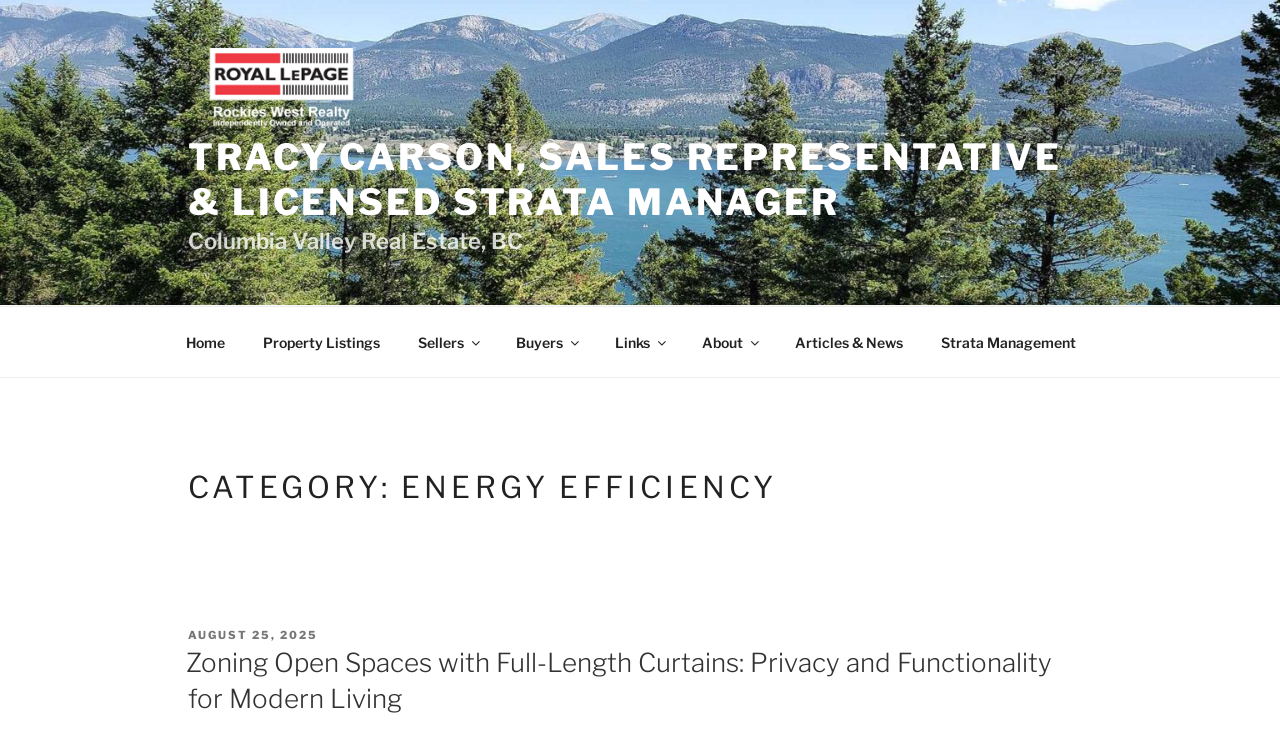

--- FILE ---
content_type: application/javascript
request_url: https://realtyhd.com/XposurePublicIncludes/js/generated/embed-pcs.js
body_size: 7689
content:
(function() {
if (window.jQuery === undefined) {
	
    var script_tag = document.createElement('script');
    script_tag.setAttribute("type","text/javascript");
    script_tag.setAttribute("src", "https://ajax.googleapis.com/ajax/libs/jquery/1.11.1/jquery.min.js");
    
    if (script_tag.readyState) {   	
      script_tag.onreadystatechange = function () { // For old versions of IE
          if (this.readyState == 'complete' || this.readyState == 'loaded') {
        	  mainXposureEmbedScript(jQuery);
          }
      };
    } else {
      script_tag.onload = function(){mainXposureEmbedScript(jQuery)};
    }
    (document.getElementsByTagName("head")[0] || document.documentElement).appendChild(script_tag);
    
} else {
	if(!minVersion('1.9')){
		console.log('It appears you are using an older version of JQuery on your site. Xposure widgets require JQuery version 1.9 or newer.');
		return false;
	}
    mainXposureEmbedScript(jQuery);
}

//check for minimum required jquery version
function minVersion(version) {
	var $vrs = window.jQuery.fn.jquery.split('.'),
	min  = version.split('.'),
	prevs=[];
 
	for (var i=0, len=$vrs.length; i<len; i++) {
		
		//console.log(parseInt($vrs[i])+" "+parseInt(min[i])+" "+prevs[i-1]);
		if (min[i] && parseInt($vrs[i]) < parseInt(min[i])) {
			if (!prevs[i-1] || prevs[i-1] == 0)
				return false;
		} else {
			if ($vrs[i] > min[i])
				prevs[i] = 1;
			else
				prevs[i] = 0;
		}
	}
	return true;
}
})();
function mainXposureEmbedScript($) {
    $(document).ready(function() {
    	
    	var $el = $('#xp-pcs-launch');
    	
    	if(!$el.length){console.log('unable to find xp-pcs-launch element'); return false;}
    	
    	if($el.data('xp-script-loaded') || (typeof pcs != "undefined" && typeof pcs.init === "function")){ console.log("it appears the PCS script has already been loaded"); return false; }
    	
    	$el.data('xp-script-loaded', true);
    	
    	var agtId = $el.data('xp-agt-id');
        var ref = $el.data('xp-ref');
        var radius = $el.data('xp-radius');
        var lat = $el.data('xp-lat');
        var lng = $el.data('xp-lng');
        var size = $el.data('xp-size');
        var price = $el.data('xp-price');
        var beds = $el.data('xp-beds');
        var baths = $el.data('xp-baths');
        var type = $el.data('xp-type');
		var version = $el.data('xp-version');
        
        var lotMode = false;
        
        if(agtId==undefined){console.log("agent id required"); return false;};
		
		if(version==undefined){
		    version=1;
		}
        
        if(ref==undefined){
        	ref=document.location.href;
        }
		
		var pcsStyleSheet = version > 1 ? "pcs-fullscreen.css" : "pcs.css";
		
		var $css = $("<link>", {
            rel: "stylesheet",
            type: "text/css",
            href: "https://realtyhd.com/XposurePublicIncludes/style/"+pcsStyleSheet
        }).appendTo('head');
		
		var $css = $("<link>", {
            rel: "stylesheet",
            type: "text/css",
            href: "https://realtyhd.com/XposurePublicIncludes/js/rangeslider/css/ion.rangeSlider.css"
        }).appendTo('head');
		
		var $css = $("<link>", {
            rel: "stylesheet",
            type: "text/css",
            href: "https://realtyhd.com/XposurePublicIncludes/js/rangeslider/css/ion.rangeSlider.skinHTML5.css"
        }).appendTo('head');
		
		if(version > 1){
			$.getScript( "https://www.google.com/recaptcha/api.js?render=explicit" ).done(function(){
				$.getScript( "https://maps.google.com/maps/api/js?key=AIzaSyCpkiXqK6XyZpLTirFxiuycbpXNk1mtoTI&v=3.26&libraries=geometry" ).done(function(){
						$.getScript( "https://realtyhd.com/XposurePublicIncludes/js/pcs.js" ).done(getAndInitPCS);
					});
				});
		}else{
			$.getScript( "https://maps.google.com/maps/api/js?key=AIzaSyCpkiXqK6XyZpLTirFxiuycbpXNk1mtoTI&v=3.26&libraries=geometry" ).done(function(){
				$.getScript( "https://realtyhd.com/XposurePublicIncludes/js/pcs.js" ).done(getAndInitPCS);
			});
		}
		
		$.getScript( "https://realtyhd.com/XposurePublicIncludes/js/rangeslider/js/ion.rangeSlider.min.js" );

        var params = {
        	referringUrl:ref,
			version: version
        };
        
        function getAndInitPCS(){
        	
        	$.ajax({
                url:       "https://realtyhd.com/iframe/pcssignup/"+agtId,
                data:      params,
                dataType:  "jsonp",
                jsonpCallback: "callback"
                	
             }).done(function(data) {
            	 
             	  $('body').append(data.html);
             	  
             	  addClasses($('#pcs-dialog-mask'));
             	  
             	  pcs.setSiteMode(true);
             	  if(beds==undefined){ beds=1 }
             	  pcs.setMinBeds(beds);
             	  if(baths==undefined){ baths=1 }
             	  pcs.setMinBaths(baths);
             	  if(size==undefined){ size=1000 }
             	  pcs.setSize(size);
             	  if(price==undefined){ price=300000 }
             	  pcs.setPrice(price);
             	  if(radius!=undefined){ pcs.setRadius(radius) }
             	  
             	  if(type == "condo"){
             		 $('#pcs-prop-type-select').val(3);
             		 document.getElementById("pcs-signup-form").xp_property_type.value=3;
             	  }
             	  
             	  if(lat==undefined || lng==undefined){
             		  lat = document.getElementById("pcs-signup-form").latitude.value;
             		  lng = document.getElementById("pcs-signup-form").longitude.value;
             	  }
             	  
             	  if(lat == "" || lng == "" || isNaN(lat) || isNaN(lng)){
             		 console.log('An error occured while setting up the PCS map. A valid lat/long for the center location was not provided.');
             		 return;
             	  }
				  
				  if(version > 1){
				  	 pcs.setUseCaptcha(true);
				  }
             	  
             	  pcs.setLocation(lat, lng);
             	  //only checks for non-prefixed support
             	  pcs.setCssanimations($el[0].style.animationName !== undefined);
             	  pcs.init();
             	  document.getElementById("pcs-signup-form").url.value = ref;
             	  
             	 $('#pcs-prop-type-select').on("change", function(e){
         			
         			if (!lotMode && $(this).val() == "10") {
         				$('#bed-container').hide();
         				$('#bath-container').hide();
         				lotMode = true;
         				
         				pcs.setLotMode(true);
         			} else if (lotMode && $(this).val() != "10") {
         				$('#bed-container').show();
         				$('#bath-container').show();
         				lotMode = false;
         				
         				pcs.setLotMode(false);
         			}
         		});
             	  
             }).fail(function(data) {
             	  console.log('An error occured while getting the PCS HTML');
             });
        }
        
        $el.click(function(e){
        	e.preventDefault();
        	$(window).scrollTop(0);
        	pcs.showSetupDialog();
        });
    });
    //add classes to indicate css feature support.
    //only looks for modern (non-prefixed) support.
    //more thorough support can be achieved using modernizr
    function addClasses($div){
    	if( $div[0].style.backgroundSize !== undefined ) { $div.addClass('backgroundsize') } ;
    	if( $div[0].style.boxShadow !== undefined ) { $div.addClass('boxshadow') } ;
    }
};
